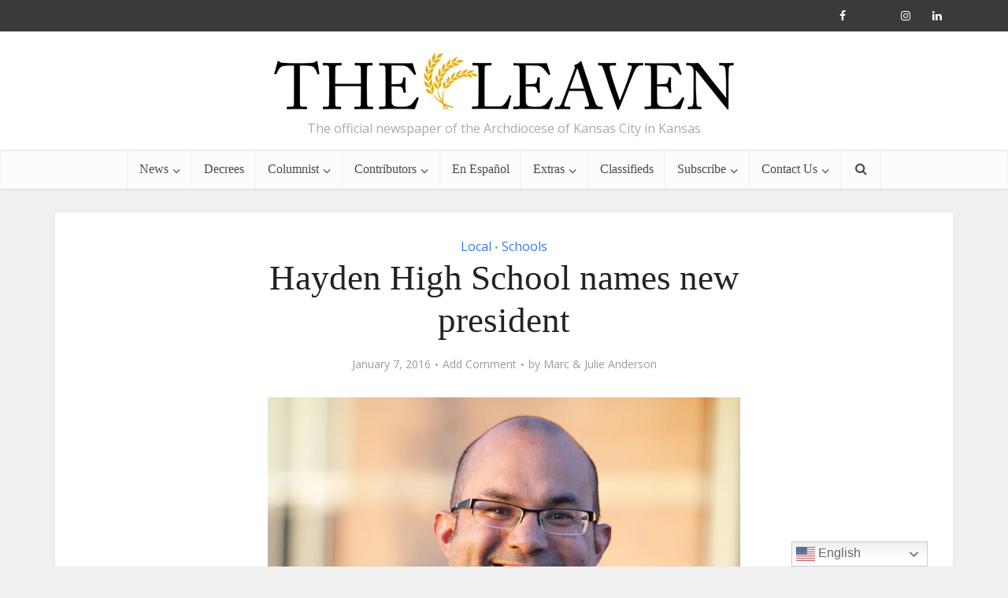

--- FILE ---
content_type: text/html; charset=UTF-8
request_url: https://theleaven.org/hayden-high-school-names-new-president/
body_size: 19890
content:
<!DOCTYPE html><html lang="en-US" class="no-js no-svg"><head><script data-no-optimize="1">var litespeed_docref=sessionStorage.getItem("litespeed_docref");litespeed_docref&&(Object.defineProperty(document,"referrer",{get:function(){return litespeed_docref}}),sessionStorage.removeItem("litespeed_docref"));</script> <meta http-equiv="Content-Type" content="text/html; charset=UTF-8" /><meta name="viewport" content="user-scalable=yes, width=device-width, initial-scale=1.0, maximum-scale=1, minimum-scale=1"><link rel="profile" href="https://gmpg.org/xfn/11" /><meta name='robots' content='index, follow, max-image-preview:large, max-snippet:-1, max-video-preview:-1' /><title>Hayden High School names new president - The Leaven Catholic Newspaper</title><link rel="canonical" href="https://theleaven.org/hayden-high-school-names-new-president/" /><meta property="og:locale" content="en_US" /><meta property="og:type" content="article" /><meta property="og:title" content="Hayden High School names new president - The Leaven Catholic Newspaper" /><meta property="og:description" content="When he takes over at Hayden, he said he’d encourage students to participate in service trips outside the United States with their parishes or the school, as it provides students the opportunity to look beyond themselves." /><meta property="og:url" content="https://theleaven.org/hayden-high-school-names-new-president/" /><meta property="og:site_name" content="The Leaven Catholic Newspaper" /><meta property="article:publisher" content="https://www.facebook.com/theleavenkc" /><meta property="article:published_time" content="2016-01-08T04:00:57+00:00" /><meta property="article:modified_time" content="2016-01-15T02:08:32+00:00" /><meta property="og:image" content="https://theleaven.org/wp-content/uploads/2016/01/hayden.jpg" /><meta property="og:image:width" content="800" /><meta property="og:image:height" content="526" /><meta property="og:image:type" content="image/jpeg" /><meta name="author" content="Marc &amp; Julie Anderson" /><meta name="twitter:card" content="summary_large_image" /><meta name="twitter:creator" content="@theleavenkc" /><meta name="twitter:site" content="@theleavenkc" /> <script type="application/ld+json" class="yoast-schema-graph">{"@context":"https://schema.org","@graph":[{"@type":"Article","@id":"https://theleaven.org/hayden-high-school-names-new-president/#article","isPartOf":{"@id":"https://theleaven.org/hayden-high-school-names-new-president/"},"author":{"name":"Marc &amp; Julie Anderson","@id":"https://theleaven.org/#/schema/person/629add63b89517aa68b0813f537886dd"},"headline":"Hayden High School names new president","datePublished":"2016-01-08T04:00:57+00:00","dateModified":"2016-01-15T02:08:32+00:00","mainEntityOfPage":{"@id":"https://theleaven.org/hayden-high-school-names-new-president/"},"wordCount":1128,"commentCount":0,"publisher":{"@id":"https://theleaven.org/#organization"},"image":{"@id":"https://theleaven.org/hayden-high-school-names-new-president/#primaryimage"},"thumbnailUrl":"https://theleaven.org/wp-content/uploads/2016/01/hayden.jpg","articleSection":["Local","Schools"],"inLanguage":"en-US","potentialAction":[{"@type":"CommentAction","name":"Comment","target":["https://theleaven.org/hayden-high-school-names-new-president/#respond"]}]},{"@type":"WebPage","@id":"https://theleaven.org/hayden-high-school-names-new-president/","url":"https://theleaven.org/hayden-high-school-names-new-president/","name":"Hayden High School names new president - The Leaven Catholic Newspaper","isPartOf":{"@id":"https://theleaven.org/#website"},"primaryImageOfPage":{"@id":"https://theleaven.org/hayden-high-school-names-new-president/#primaryimage"},"image":{"@id":"https://theleaven.org/hayden-high-school-names-new-president/#primaryimage"},"thumbnailUrl":"https://theleaven.org/wp-content/uploads/2016/01/hayden.jpg","datePublished":"2016-01-08T04:00:57+00:00","dateModified":"2016-01-15T02:08:32+00:00","breadcrumb":{"@id":"https://theleaven.org/hayden-high-school-names-new-president/#breadcrumb"},"inLanguage":"en-US","potentialAction":[{"@type":"ReadAction","target":["https://theleaven.org/hayden-high-school-names-new-president/"]}]},{"@type":"ImageObject","inLanguage":"en-US","@id":"https://theleaven.org/hayden-high-school-names-new-president/#primaryimage","url":"https://theleaven.org/wp-content/uploads/2016/01/hayden.jpg","contentUrl":"https://theleaven.org/wp-content/uploads/2016/01/hayden.jpg","width":800,"height":526},{"@type":"BreadcrumbList","@id":"https://theleaven.org/hayden-high-school-names-new-president/#breadcrumb","itemListElement":[{"@type":"ListItem","position":1,"name":"Home","item":"https://theleaven.org/"},{"@type":"ListItem","position":2,"name":"Hayden High School names new president"}]},{"@type":"WebSite","@id":"https://theleaven.org/#website","url":"https://theleaven.org/","name":"The Leaven Catholic Newspaper","description":"The official newspaper of the Archdiocese of Kansas City in Kansas","publisher":{"@id":"https://theleaven.org/#organization"},"potentialAction":[{"@type":"SearchAction","target":{"@type":"EntryPoint","urlTemplate":"https://theleaven.org/?s={search_term_string}"},"query-input":{"@type":"PropertyValueSpecification","valueRequired":true,"valueName":"search_term_string"}}],"inLanguage":"en-US"},{"@type":"Organization","@id":"https://theleaven.org/#organization","name":"The Leaven Catholic Newspaper","url":"https://theleaven.org/","logo":{"@type":"ImageObject","inLanguage":"en-US","@id":"https://theleaven.org/#/schema/logo/image/","url":"https://theleaven.org/wp-content/uploads/2020/08/Logo-smaller-1.jpg","contentUrl":"https://theleaven.org/wp-content/uploads/2020/08/Logo-smaller-1.jpg","width":600,"height":84,"caption":"The Leaven Catholic Newspaper"},"image":{"@id":"https://theleaven.org/#/schema/logo/image/"},"sameAs":["https://www.facebook.com/theleavenkc","https://x.com/theleavenkc","https://www.instagram.com/theleavenkc/"]},{"@type":"Person","@id":"https://theleaven.org/#/schema/person/629add63b89517aa68b0813f537886dd","name":"Marc &amp; Julie Anderson","image":{"@type":"ImageObject","inLanguage":"en-US","@id":"https://theleaven.org/#/schema/person/image/","url":"https://theleaven.org/wp-content/uploads/2020/07/Andersons-150x150.jpg","contentUrl":"https://theleaven.org/wp-content/uploads/2020/07/Andersons-150x150.jpg","caption":"Marc &amp; Julie Anderson"},"description":"Freelancers Marc and Julie Anderson are long-time contributors to the Leaven. Married in 1996, for several years the high school sweethearts edited The Crown, the former newspaper of Christ the King Parish in Topeka which Julie has attended since its founding in 1977. In 2000, the Leaven offered the couple their first assignment. Since then, the Andersons’ work has also been featured in a variety of other Catholic and prolife media outlets. The couple has received numerous journalism awards from the Knights of Columbus, National Right to Life and the Catholic Press Association including three for their work on “Think It’s Not Happening Near You? Think Again,” a piece about human trafficking. A lifelong Catholic, Julie graduated from Most Pure Heart of Mary Grade School and Hayden Catholic High School in Topeka. Marc was received into the Catholic Church in 1993 at St. Paul Parish – Newman Center at Wichita State University. The two hold degrees from Washburn University in Topeka. Their only son, William James, was stillborn in 1997.","url":"https://theleaven.org/author/mjanderson/"}]}</script> <link rel='dns-prefetch' href='//www.googletagmanager.com' /><link rel='dns-prefetch' href='//fonts.googleapis.com' /><link rel="alternate" type="application/rss+xml" title="The Leaven Catholic Newspaper &raquo; Feed" href="https://theleaven.org/feed/" /><link rel="alternate" type="application/rss+xml" title="The Leaven Catholic Newspaper &raquo; Comments Feed" href="https://theleaven.org/comments/feed/" /><link rel="alternate" type="application/rss+xml" title="The Leaven Catholic Newspaper &raquo; Hayden High School names new president Comments Feed" href="https://theleaven.org/hayden-high-school-names-new-president/feed/" /><link rel="alternate" title="oEmbed (JSON)" type="application/json+oembed" href="https://theleaven.org/wp-json/oembed/1.0/embed?url=https%3A%2F%2Ftheleaven.org%2Fhayden-high-school-names-new-president%2F" /><link rel="alternate" title="oEmbed (XML)" type="text/xml+oembed" href="https://theleaven.org/wp-json/oembed/1.0/embed?url=https%3A%2F%2Ftheleaven.org%2Fhayden-high-school-names-new-president%2F&#038;format=xml" /><style id='wp-img-auto-sizes-contain-inline-css' type='text/css'>img:is([sizes=auto i],[sizes^="auto," i]){contain-intrinsic-size:3000px 1500px}
/*# sourceURL=wp-img-auto-sizes-contain-inline-css */</style><link data-optimized="1" rel='stylesheet' id='wp-block-library-css' href='https://theleaven.org/wp-content/litespeed/css/7d18e43f0b6283853f61f3092c07bea4.css?ver=7bea4' type='text/css' media='all' /><style id='global-styles-inline-css' type='text/css'>:root{--wp--preset--aspect-ratio--square: 1;--wp--preset--aspect-ratio--4-3: 4/3;--wp--preset--aspect-ratio--3-4: 3/4;--wp--preset--aspect-ratio--3-2: 3/2;--wp--preset--aspect-ratio--2-3: 2/3;--wp--preset--aspect-ratio--16-9: 16/9;--wp--preset--aspect-ratio--9-16: 9/16;--wp--preset--color--black: #000000;--wp--preset--color--cyan-bluish-gray: #abb8c3;--wp--preset--color--white: #ffffff;--wp--preset--color--pale-pink: #f78da7;--wp--preset--color--vivid-red: #cf2e2e;--wp--preset--color--luminous-vivid-orange: #ff6900;--wp--preset--color--luminous-vivid-amber: #fcb900;--wp--preset--color--light-green-cyan: #7bdcb5;--wp--preset--color--vivid-green-cyan: #00d084;--wp--preset--color--pale-cyan-blue: #8ed1fc;--wp--preset--color--vivid-cyan-blue: #0693e3;--wp--preset--color--vivid-purple: #9b51e0;--wp--preset--color--vce-acc: #3a78ea;--wp--preset--color--vce-meta: #9b9b9b;--wp--preset--color--vce-txt: #444444;--wp--preset--color--vce-bg: #ffffff;--wp--preset--color--vce-cat-0: ;--wp--preset--gradient--vivid-cyan-blue-to-vivid-purple: linear-gradient(135deg,rgb(6,147,227) 0%,rgb(155,81,224) 100%);--wp--preset--gradient--light-green-cyan-to-vivid-green-cyan: linear-gradient(135deg,rgb(122,220,180) 0%,rgb(0,208,130) 100%);--wp--preset--gradient--luminous-vivid-amber-to-luminous-vivid-orange: linear-gradient(135deg,rgb(252,185,0) 0%,rgb(255,105,0) 100%);--wp--preset--gradient--luminous-vivid-orange-to-vivid-red: linear-gradient(135deg,rgb(255,105,0) 0%,rgb(207,46,46) 100%);--wp--preset--gradient--very-light-gray-to-cyan-bluish-gray: linear-gradient(135deg,rgb(238,238,238) 0%,rgb(169,184,195) 100%);--wp--preset--gradient--cool-to-warm-spectrum: linear-gradient(135deg,rgb(74,234,220) 0%,rgb(151,120,209) 20%,rgb(207,42,186) 40%,rgb(238,44,130) 60%,rgb(251,105,98) 80%,rgb(254,248,76) 100%);--wp--preset--gradient--blush-light-purple: linear-gradient(135deg,rgb(255,206,236) 0%,rgb(152,150,240) 100%);--wp--preset--gradient--blush-bordeaux: linear-gradient(135deg,rgb(254,205,165) 0%,rgb(254,45,45) 50%,rgb(107,0,62) 100%);--wp--preset--gradient--luminous-dusk: linear-gradient(135deg,rgb(255,203,112) 0%,rgb(199,81,192) 50%,rgb(65,88,208) 100%);--wp--preset--gradient--pale-ocean: linear-gradient(135deg,rgb(255,245,203) 0%,rgb(182,227,212) 50%,rgb(51,167,181) 100%);--wp--preset--gradient--electric-grass: linear-gradient(135deg,rgb(202,248,128) 0%,rgb(113,206,126) 100%);--wp--preset--gradient--midnight: linear-gradient(135deg,rgb(2,3,129) 0%,rgb(40,116,252) 100%);--wp--preset--font-size--small: 13px;--wp--preset--font-size--medium: 20px;--wp--preset--font-size--large: 21px;--wp--preset--font-size--x-large: 42px;--wp--preset--font-size--normal: 16px;--wp--preset--font-size--huge: 28px;--wp--preset--spacing--20: 0.44rem;--wp--preset--spacing--30: 0.67rem;--wp--preset--spacing--40: 1rem;--wp--preset--spacing--50: 1.5rem;--wp--preset--spacing--60: 2.25rem;--wp--preset--spacing--70: 3.38rem;--wp--preset--spacing--80: 5.06rem;--wp--preset--shadow--natural: 6px 6px 9px rgba(0, 0, 0, 0.2);--wp--preset--shadow--deep: 12px 12px 50px rgba(0, 0, 0, 0.4);--wp--preset--shadow--sharp: 6px 6px 0px rgba(0, 0, 0, 0.2);--wp--preset--shadow--outlined: 6px 6px 0px -3px rgb(255, 255, 255), 6px 6px rgb(0, 0, 0);--wp--preset--shadow--crisp: 6px 6px 0px rgb(0, 0, 0);}:where(.is-layout-flex){gap: 0.5em;}:where(.is-layout-grid){gap: 0.5em;}body .is-layout-flex{display: flex;}.is-layout-flex{flex-wrap: wrap;align-items: center;}.is-layout-flex > :is(*, div){margin: 0;}body .is-layout-grid{display: grid;}.is-layout-grid > :is(*, div){margin: 0;}:where(.wp-block-columns.is-layout-flex){gap: 2em;}:where(.wp-block-columns.is-layout-grid){gap: 2em;}:where(.wp-block-post-template.is-layout-flex){gap: 1.25em;}:where(.wp-block-post-template.is-layout-grid){gap: 1.25em;}.has-black-color{color: var(--wp--preset--color--black) !important;}.has-cyan-bluish-gray-color{color: var(--wp--preset--color--cyan-bluish-gray) !important;}.has-white-color{color: var(--wp--preset--color--white) !important;}.has-pale-pink-color{color: var(--wp--preset--color--pale-pink) !important;}.has-vivid-red-color{color: var(--wp--preset--color--vivid-red) !important;}.has-luminous-vivid-orange-color{color: var(--wp--preset--color--luminous-vivid-orange) !important;}.has-luminous-vivid-amber-color{color: var(--wp--preset--color--luminous-vivid-amber) !important;}.has-light-green-cyan-color{color: var(--wp--preset--color--light-green-cyan) !important;}.has-vivid-green-cyan-color{color: var(--wp--preset--color--vivid-green-cyan) !important;}.has-pale-cyan-blue-color{color: var(--wp--preset--color--pale-cyan-blue) !important;}.has-vivid-cyan-blue-color{color: var(--wp--preset--color--vivid-cyan-blue) !important;}.has-vivid-purple-color{color: var(--wp--preset--color--vivid-purple) !important;}.has-black-background-color{background-color: var(--wp--preset--color--black) !important;}.has-cyan-bluish-gray-background-color{background-color: var(--wp--preset--color--cyan-bluish-gray) !important;}.has-white-background-color{background-color: var(--wp--preset--color--white) !important;}.has-pale-pink-background-color{background-color: var(--wp--preset--color--pale-pink) !important;}.has-vivid-red-background-color{background-color: var(--wp--preset--color--vivid-red) !important;}.has-luminous-vivid-orange-background-color{background-color: var(--wp--preset--color--luminous-vivid-orange) !important;}.has-luminous-vivid-amber-background-color{background-color: var(--wp--preset--color--luminous-vivid-amber) !important;}.has-light-green-cyan-background-color{background-color: var(--wp--preset--color--light-green-cyan) !important;}.has-vivid-green-cyan-background-color{background-color: var(--wp--preset--color--vivid-green-cyan) !important;}.has-pale-cyan-blue-background-color{background-color: var(--wp--preset--color--pale-cyan-blue) !important;}.has-vivid-cyan-blue-background-color{background-color: var(--wp--preset--color--vivid-cyan-blue) !important;}.has-vivid-purple-background-color{background-color: var(--wp--preset--color--vivid-purple) !important;}.has-black-border-color{border-color: var(--wp--preset--color--black) !important;}.has-cyan-bluish-gray-border-color{border-color: var(--wp--preset--color--cyan-bluish-gray) !important;}.has-white-border-color{border-color: var(--wp--preset--color--white) !important;}.has-pale-pink-border-color{border-color: var(--wp--preset--color--pale-pink) !important;}.has-vivid-red-border-color{border-color: var(--wp--preset--color--vivid-red) !important;}.has-luminous-vivid-orange-border-color{border-color: var(--wp--preset--color--luminous-vivid-orange) !important;}.has-luminous-vivid-amber-border-color{border-color: var(--wp--preset--color--luminous-vivid-amber) !important;}.has-light-green-cyan-border-color{border-color: var(--wp--preset--color--light-green-cyan) !important;}.has-vivid-green-cyan-border-color{border-color: var(--wp--preset--color--vivid-green-cyan) !important;}.has-pale-cyan-blue-border-color{border-color: var(--wp--preset--color--pale-cyan-blue) !important;}.has-vivid-cyan-blue-border-color{border-color: var(--wp--preset--color--vivid-cyan-blue) !important;}.has-vivid-purple-border-color{border-color: var(--wp--preset--color--vivid-purple) !important;}.has-vivid-cyan-blue-to-vivid-purple-gradient-background{background: var(--wp--preset--gradient--vivid-cyan-blue-to-vivid-purple) !important;}.has-light-green-cyan-to-vivid-green-cyan-gradient-background{background: var(--wp--preset--gradient--light-green-cyan-to-vivid-green-cyan) !important;}.has-luminous-vivid-amber-to-luminous-vivid-orange-gradient-background{background: var(--wp--preset--gradient--luminous-vivid-amber-to-luminous-vivid-orange) !important;}.has-luminous-vivid-orange-to-vivid-red-gradient-background{background: var(--wp--preset--gradient--luminous-vivid-orange-to-vivid-red) !important;}.has-very-light-gray-to-cyan-bluish-gray-gradient-background{background: var(--wp--preset--gradient--very-light-gray-to-cyan-bluish-gray) !important;}.has-cool-to-warm-spectrum-gradient-background{background: var(--wp--preset--gradient--cool-to-warm-spectrum) !important;}.has-blush-light-purple-gradient-background{background: var(--wp--preset--gradient--blush-light-purple) !important;}.has-blush-bordeaux-gradient-background{background: var(--wp--preset--gradient--blush-bordeaux) !important;}.has-luminous-dusk-gradient-background{background: var(--wp--preset--gradient--luminous-dusk) !important;}.has-pale-ocean-gradient-background{background: var(--wp--preset--gradient--pale-ocean) !important;}.has-electric-grass-gradient-background{background: var(--wp--preset--gradient--electric-grass) !important;}.has-midnight-gradient-background{background: var(--wp--preset--gradient--midnight) !important;}.has-small-font-size{font-size: var(--wp--preset--font-size--small) !important;}.has-medium-font-size{font-size: var(--wp--preset--font-size--medium) !important;}.has-large-font-size{font-size: var(--wp--preset--font-size--large) !important;}.has-x-large-font-size{font-size: var(--wp--preset--font-size--x-large) !important;}
/*# sourceURL=global-styles-inline-css */</style><style id='classic-theme-styles-inline-css' type='text/css'>/*! This file is auto-generated */
.wp-block-button__link{color:#fff;background-color:#32373c;border-radius:9999px;box-shadow:none;text-decoration:none;padding:calc(.667em + 2px) calc(1.333em + 2px);font-size:1.125em}.wp-block-file__button{background:#32373c;color:#fff;text-decoration:none}
/*# sourceURL=/wp-includes/css/classic-themes.min.css */</style><link data-optimized="1" rel='stylesheet' id='mks_shortcodes_simple_line_icons-css' href='https://theleaven.org/wp-content/litespeed/css/0740d62e9bc65386b873422369dc7a03.css?ver=c7a03' type='text/css' media='screen' /><link data-optimized="1" rel='stylesheet' id='mks_shortcodes_css-css' href='https://theleaven.org/wp-content/litespeed/css/2c5364e1124f9b26d7d5aa708635f8bd.css?ver=5f8bd' type='text/css' media='screen' /><link data-optimized="1" rel='stylesheet' id='ppress-frontend-css' href='https://theleaven.org/wp-content/litespeed/css/a48ae088ba9bf1d11854a289b22ecbc0.css?ver=ecbc0' type='text/css' media='all' /><link data-optimized="1" rel='stylesheet' id='ppress-flatpickr-css' href='https://theleaven.org/wp-content/litespeed/css/7a2dfd43a705e371a4e545db642317a4.css?ver=317a4' type='text/css' media='all' /><link data-optimized="1" rel='stylesheet' id='ppress-select2-css' href='https://theleaven.org/wp-content/litespeed/css/aaab0148459729c998815eda43d751fb.css?ver=751fb' type='text/css' media='all' /><link rel='stylesheet' id='vce-fonts-css' href='https://fonts.googleapis.com/css2?family=Open%20Sans:wght@400&#038;display=swap' type='text/css' media='all' /><link data-optimized="1" rel='stylesheet' id='vce-style-css' href='https://theleaven.org/wp-content/litespeed/css/e19484fecc0562a8f875b7debbf24dbe.css?ver=24dbe' type='text/css' media='all' /><style id='vce-style-inline-css' type='text/css'>body, button, input, select, textarea {font-size: 1.6rem;}.vce-single .entry-headline p{font-size: 2.2rem;}.main-navigation a{font-size: 1.6rem;}.sidebar .widget-title{font-size: 1.8rem;}.sidebar .widget, .vce-lay-c .entry-content, .vce-lay-h .entry-content {font-size: 1.4rem;}.vce-featured-link-article{font-size: 5.2rem;}.vce-featured-grid-big.vce-featured-grid .vce-featured-link-article{font-size: 3.4rem;}.vce-featured-grid .vce-featured-link-article{font-size: 2.2rem;}h1 { font-size: 4.5rem; }h2 { font-size: 4.0rem; }h3 { font-size: 3.5rem; }h4 { font-size: 2.5rem; }h5 { font-size: 2.0rem; }h6 { font-size: 1.8rem; }.comment-reply-title, .main-box-title{font-size: 2.2rem;}h1.entry-title{font-size: 4.5rem;}.vce-lay-a .entry-title a{font-size: 3.4rem;}.vce-lay-b .entry-title{font-size: 2.4rem;}.vce-lay-c .entry-title, .vce-sid-none .vce-lay-c .entry-title{font-size: 2.2rem;}.vce-lay-d .entry-title{font-size: 1.5rem;}.vce-lay-e .entry-title{font-size: 1.4rem;}.vce-lay-f .entry-title{font-size: 1.4rem;}.vce-lay-g .entry-title a, .vce-lay-g .entry-title a:hover{font-size: 3.0rem;}.vce-lay-h .entry-title{font-size: 2.4rem;}.entry-meta div,.entry-meta div a,.vce-lay-g .meta-item,.vce-lay-c .meta-item{font-size: 1.4rem;}.vce-lay-d .meta-category a,.vce-lay-d .entry-meta div,.vce-lay-d .entry-meta div a,.vce-lay-e .entry-meta div,.vce-lay-e .entry-meta div a,.vce-lay-e .fn,.vce-lay-e .meta-item{font-size: 1.3rem;}body {background-color:#f0f0f0;}body,.mks_author_widget h3,.site-description,.meta-category a,textarea {font-family: 'Open Sans';font-weight: 400;}h1,h2,h3,h4,h5,h6,blockquote,.vce-post-link,.site-title,.site-title a,.main-box-title,.comment-reply-title,.entry-title a,.vce-single .entry-headline p,.vce-prev-next-link,.author-title,.mks_pullquote,.widget_rss ul li .rsswidget,#bbpress-forums .bbp-forum-title,#bbpress-forums .bbp-topic-permalink {font-family: Georgia, serif;font-weight: 400;}.main-navigation a,.sidr a{font-family: Georgia, serif;font-weight: 400;}.vce-single .entry-content,.vce-single .entry-headline,.vce-single .entry-footer,.vce-share-bar {width: 600px;}.vce-lay-a .lay-a-content{width: 600px;max-width: 600px;}.vce-page .entry-content,.vce-page .entry-title-page {width: 600px;}.vce-sid-none .vce-single .entry-content,.vce-sid-none .vce-single .entry-headline,.vce-sid-none .vce-single .entry-footer {width: 600px;}.vce-sid-none .vce-page .entry-content,.vce-sid-none .vce-page .entry-title-page,.error404 .entry-content {width: 600px;max-width: 600px;}body, button, input, select, textarea{color: #444444;}h1,h2,h3,h4,h5,h6,.entry-title a,.prev-next-nav a,#bbpress-forums .bbp-forum-title, #bbpress-forums .bbp-topic-permalink,.woocommerce ul.products li.product .price .amount{color: #232323;}a,.entry-title a:hover,.vce-prev-next-link:hover,.vce-author-links a:hover,.required,.error404 h4,.prev-next-nav a:hover,#bbpress-forums .bbp-forum-title:hover, #bbpress-forums .bbp-topic-permalink:hover,.woocommerce ul.products li.product h3:hover,.woocommerce ul.products li.product h3:hover mark,.main-box-title a:hover{color: #3a78ea;}.vce-square,.vce-main-content .mejs-controls .mejs-time-rail .mejs-time-current,button,input[type="button"],input[type="reset"],input[type="submit"],.vce-button,.pagination-wapper a,#vce-pagination .next.page-numbers,#vce-pagination .prev.page-numbers,#vce-pagination .page-numbers,#vce-pagination .page-numbers.current,.vce-link-pages a,#vce-pagination a,.vce-load-more a,.vce-slider-pagination .owl-nav > div,.vce-mega-menu-posts-wrap .owl-nav > div,.comment-reply-link:hover,.vce-featured-section a,.vce-lay-g .vce-featured-info .meta-category a,.vce-404-menu a,.vce-post.sticky .meta-image:before,#vce-pagination .page-numbers:hover,#bbpress-forums .bbp-pagination .current,#bbpress-forums .bbp-pagination a:hover,.woocommerce #respond input#submit,.woocommerce a.button,.woocommerce button.button,.woocommerce input.button,.woocommerce ul.products li.product .added_to_cart,.woocommerce #respond input#submit:hover,.woocommerce a.button:hover,.woocommerce button.button:hover,.woocommerce input.button:hover,.woocommerce ul.products li.product .added_to_cart:hover,.woocommerce #respond input#submit.alt,.woocommerce a.button.alt,.woocommerce button.button.alt,.woocommerce input.button.alt,.woocommerce #respond input#submit.alt:hover, .woocommerce a.button.alt:hover, .woocommerce button.button.alt:hover, .woocommerce input.button.alt:hover,.woocommerce span.onsale,.woocommerce .widget_price_filter .ui-slider .ui-slider-range,.woocommerce .widget_price_filter .ui-slider .ui-slider-handle,.comments-holder .navigation .page-numbers.current,.vce-lay-a .vce-read-more:hover,.vce-lay-c .vce-read-more:hover,body div.wpforms-container-full .wpforms-form input[type=submit], body div.wpforms-container-full .wpforms-form button[type=submit], body div.wpforms-container-full .wpforms-form .wpforms-page-button,body div.wpforms-container-full .wpforms-form input[type=submit]:hover, body div.wpforms-container-full .wpforms-form button[type=submit]:hover, body div.wpforms-container-full .wpforms-form .wpforms-page-button:hover,.wp-block-search__button {background-color: #3a78ea;}#vce-pagination .page-numbers,.comments-holder .navigation .page-numbers{background: transparent;color: #3a78ea;border: 1px solid #3a78ea;}.comments-holder .navigation .page-numbers:hover{background: #3a78ea;border: 1px solid #3a78ea;}.bbp-pagination-links a{background: transparent;color: #3a78ea;border: 1px solid #3a78ea !important;}#vce-pagination .page-numbers.current,.bbp-pagination-links span.current,.comments-holder .navigation .page-numbers.current{border: 1px solid #3a78ea;}.widget_categories .cat-item:before,.widget_categories .cat-item .count{background: #3a78ea;}.comment-reply-link,.vce-lay-a .vce-read-more,.vce-lay-c .vce-read-more{border: 1px solid #3a78ea;}.entry-meta div,.entry-meta-count,.entry-meta div a,.comment-metadata a,.meta-category span,.meta-author-wrapped,.wp-caption .wp-caption-text,.widget_rss .rss-date,.sidebar cite,.site-footer cite,.sidebar .vce-post-list .entry-meta div,.sidebar .vce-post-list .entry-meta div a,.sidebar .vce-post-list .fn,.sidebar .vce-post-list .fn a,.site-footer .vce-post-list .entry-meta div,.site-footer .vce-post-list .entry-meta div a,.site-footer .vce-post-list .fn,.site-footer .vce-post-list .fn a,#bbpress-forums .bbp-topic-started-by,#bbpress-forums .bbp-topic-started-in,#bbpress-forums .bbp-forum-info .bbp-forum-content,#bbpress-forums p.bbp-topic-meta,span.bbp-admin-links a,.bbp-reply-post-date,#bbpress-forums li.bbp-header,#bbpress-forums li.bbp-footer,.woocommerce .woocommerce-result-count,.woocommerce .product_meta{color: #9b9b9b;}.main-box-title, .comment-reply-title, .main-box-head{background: #ffffff;color: #232323;}.main-box-title a{color: #232323;}.sidebar .widget .widget-title a{color: #232323;}.main-box,.comment-respond,.prev-next-nav{background: #f9f9f9;}.vce-post,ul.comment-list > li.comment,.main-box-single,.ie8 .vce-single,#disqus_thread,.vce-author-card,.vce-author-card .vce-content-outside,.mks-bredcrumbs-container,ul.comment-list > li.pingback{background: #ffffff;}.mks_tabs.horizontal .mks_tab_nav_item.active{border-bottom: 1px solid #ffffff;}.mks_tabs.horizontal .mks_tab_item,.mks_tabs.vertical .mks_tab_nav_item.active,.mks_tabs.horizontal .mks_tab_nav_item.active{background: #ffffff;}.mks_tabs.vertical .mks_tab_nav_item.active{border-right: 1px solid #ffffff;}#vce-pagination,.vce-slider-pagination .owl-controls,.vce-content-outside,.comments-holder .navigation{background: #f3f3f3;}.sidebar .widget-title{background: #ffffff;color: #232323;}.sidebar .widget{background: #f9f9f9;}.sidebar .widget,.sidebar .widget li a,.sidebar .mks_author_widget h3 a,.sidebar .mks_author_widget h3,.sidebar .vce-search-form .vce-search-input,.sidebar .vce-search-form .vce-search-input:focus{color: #444444;}.sidebar .widget li a:hover,.sidebar .widget a,.widget_nav_menu li.menu-item-has-children:hover:after,.widget_pages li.page_item_has_children:hover:after{color: #1d84e5;}.sidebar .tagcloud a {border: 1px solid #1d84e5;}.sidebar .mks_author_link,.sidebar .tagcloud a:hover,.sidebar .mks_themeforest_widget .more,.sidebar button,.sidebar input[type="button"],.sidebar input[type="reset"],.sidebar input[type="submit"],.sidebar .vce-button,.sidebar .bbp_widget_login .button{background-color: #1d84e5;}.sidebar .mks_author_widget .mks_autor_link_wrap,.sidebar .mks_themeforest_widget .mks_read_more,.widget .meks-instagram-follow-link {background: #f3f3f3;}.sidebar #wp-calendar caption,.sidebar .recentcomments,.sidebar .post-date,.sidebar #wp-calendar tbody{color: rgba(68,68,68,0.7);}.site-footer{background: #373941;}.site-footer .widget-title{color: #ffffff;}.site-footer,.site-footer .widget,.site-footer .widget li a,.site-footer .mks_author_widget h3 a,.site-footer .mks_author_widget h3,.site-footer .vce-search-form .vce-search-input,.site-footer .vce-search-form .vce-search-input:focus{color: #f9f9f9;}.site-footer .widget li a:hover,.site-footer .widget a,.site-info a{color: #3a78ea;}.site-footer .tagcloud a {border: 1px solid #3a78ea;}.site-footer .mks_author_link,.site-footer .mks_themeforest_widget .more,.site-footer button,.site-footer input[type="button"],.site-footer input[type="reset"],.site-footer input[type="submit"],.site-footer .vce-button,.site-footer .tagcloud a:hover{background-color: #3a78ea;}.site-footer #wp-calendar caption,.site-footer .recentcomments,.site-footer .post-date,.site-footer #wp-calendar tbody,.site-footer .site-info{color: rgba(249,249,249,0.7);}.top-header,.top-nav-menu li .sub-menu{background: #3a3a3a;}.top-header,.top-header a{color: #ffffff;}.top-header .vce-search-form .vce-search-input,.top-header .vce-search-input:focus,.top-header .vce-search-submit{color: #ffffff;}.top-header .vce-search-form .vce-search-input::-webkit-input-placeholder { color: #ffffff;}.top-header .vce-search-form .vce-search-input:-moz-placeholder { color: #ffffff;}.top-header .vce-search-form .vce-search-input::-moz-placeholder { color: #ffffff;}.top-header .vce-search-form .vce-search-input:-ms-input-placeholder { color: #ffffff;}.header-1-wrapper{height: 150px;padding-top: 15px;}.header-2-wrapper,.header-3-wrapper{height: 150px;}.header-2-wrapper .site-branding,.header-3-wrapper .site-branding{top: 15px;left: 0px;}.site-title a, .site-title a:hover{color: #232323;}.site-description{color: #aaaaaa;}.main-header{background-color: #ffffff;}.header-bottom-wrapper{background: #fcfcfc;}.vce-header-ads{margin: 30px 0;}.header-3-wrapper .nav-menu > li > a{padding: 65px 15px;}.header-sticky,.sidr{background: rgba(252,252,252,0.95);}.ie8 .header-sticky{background: #ffffff;}.main-navigation a,.nav-menu .vce-mega-menu > .sub-menu > li > a,.sidr li a,.vce-menu-parent{color: #4a4a4a;}.nav-menu > li:hover > a,.nav-menu > .current_page_item > a,.nav-menu > .current-menu-item > a,.nav-menu > .current-menu-ancestor > a,.main-navigation a.vce-item-selected,.main-navigation ul ul li:hover > a,.nav-menu ul .current-menu-item a,.nav-menu ul .current_page_item a,.vce-menu-parent:hover,.sidr li a:hover,.sidr li.sidr-class-current_page_item > a,.main-navigation li.current-menu-item.fa:before,.vce-responsive-nav{color: #3a78ea;}#sidr-id-vce_main_navigation_menu .soc-nav-menu li a:hover {color: #ffffff;}.nav-menu > li:hover > a,.nav-menu > .current_page_item > a,.nav-menu > .current-menu-item > a,.nav-menu > .current-menu-ancestor > a,.main-navigation a.vce-item-selected,.main-navigation ul ul,.header-sticky .nav-menu > .current_page_item:hover > a,.header-sticky .nav-menu > .current-menu-item:hover > a,.header-sticky .nav-menu > .current-menu-ancestor:hover > a,.header-sticky .main-navigation a.vce-item-selected:hover{background-color: #ffffff;}.search-header-wrap ul {border-top: 2px solid #3a78ea;}.vce-cart-icon a.vce-custom-cart span,.sidr-class-vce-custom-cart .sidr-class-vce-cart-count {background: #3a78ea;font-family: 'Open Sans';}.vce-border-top .main-box-title{border-top: 2px solid #3a78ea;}.tagcloud a:hover,.sidebar .widget .mks_author_link,.sidebar .widget.mks_themeforest_widget .more,.site-footer .widget .mks_author_link,.site-footer .widget.mks_themeforest_widget .more,.vce-lay-g .entry-meta div,.vce-lay-g .fn,.vce-lay-g .fn a{color: #FFF;}.vce-featured-header .vce-featured-header-background{opacity: 0.5}.vce-featured-grid .vce-featured-header-background,.vce-post-big .vce-post-img:after,.vce-post-slider .vce-post-img:after{opacity: 0.5}.vce-featured-grid .owl-item:hover .vce-grid-text .vce-featured-header-background,.vce-post-big li:hover .vce-post-img:after,.vce-post-slider li:hover .vce-post-img:after {opacity: 0.8}.vce-featured-grid.vce-featured-grid-big .vce-featured-header-background,.vce-post-big .vce-post-img:after,.vce-post-slider .vce-post-img:after{opacity: 0.5}.vce-featured-grid.vce-featured-grid-big .owl-item:hover .vce-grid-text .vce-featured-header-background,.vce-post-big li:hover .vce-post-img:after,.vce-post-slider li:hover .vce-post-img:after {opacity: 0.8}#back-top {background: #323232}.sidr input[type=text]{background: rgba(74,74,74,0.1);color: rgba(74,74,74,0.5);}.is-style-solid-color{background-color: #3a78ea;color: #ffffff;}.wp-block-image figcaption{color: #9b9b9b;}.wp-block-cover .wp-block-cover-image-text, .wp-block-cover .wp-block-cover-text, .wp-block-cover h2, .wp-block-cover-image .wp-block-cover-image-text, .wp-block-cover-image .wp-block-cover-text, .wp-block-cover-image h2,p.has-drop-cap:not(:focus)::first-letter,p.wp-block-subhead{font-family: Georgia, serif;font-weight: 400;}.wp-block-cover .wp-block-cover-image-text, .wp-block-cover .wp-block-cover-text, .wp-block-cover h2, .wp-block-cover-image .wp-block-cover-image-text, .wp-block-cover-image .wp-block-cover-text, .wp-block-cover-image h2{font-size: 2.5rem;}p.wp-block-subhead{font-size: 2.2rem;}.wp-block-button__link{background: #3a78ea}.wp-block-search .wp-block-search__button{color: #ffffff}.meta-image:hover a img,.vce-lay-h .img-wrap:hover .meta-image > img,.img-wrp:hover img,.vce-gallery-big:hover img,.vce-gallery .gallery-item:hover img,.wp-block-gallery .blocks-gallery-item:hover img,.vce_posts_widget .vce-post-big li:hover img,.vce-featured-grid .owl-item:hover img,.vce-post-img:hover img,.mega-menu-img:hover img{-webkit-transform: scale(1.1);-moz-transform: scale(1.1);-o-transform: scale(1.1);-ms-transform: scale(1.1);transform: scale(1.1);}.has-small-font-size{ font-size: 1.2rem;}.has-large-font-size{ font-size: 1.9rem;}.has-huge-font-size{ font-size: 2.3rem;}@media(min-width: 671px){.has-small-font-size{ font-size: 1.3rem;}.has-normal-font-size{ font-size: 1.6rem;}.has-large-font-size{ font-size: 2.1rem;}.has-huge-font-size{ font-size: 2.8rem;}}.has-vce-acc-background-color{ background-color: #3a78ea;}.has-vce-acc-color{ color: #3a78ea;}.has-vce-meta-background-color{ background-color: #9b9b9b;}.has-vce-meta-color{ color: #9b9b9b;}.has-vce-txt-background-color{ background-color: #444444;}.has-vce-txt-color{ color: #444444;}.has-vce-bg-background-color{ background-color: #ffffff;}.has-vce-bg-color{ color: #ffffff;}.has-vce-cat-0-background-color{ background-color: ;}.has-vce-cat-0-color{ color: ;}
/*# sourceURL=vce-style-inline-css */</style><link data-optimized="1" rel='stylesheet' id='vce_child_load_scripts-css' href='https://theleaven.org/wp-content/litespeed/css/78129ea080bf83ad077d4c62295e1fc3.css?ver=e1fc3' type='text/css' media='screen' /><link data-optimized="1" rel='stylesheet' id='meks-ads-widget-css' href='https://theleaven.org/wp-content/litespeed/css/060030ab6e55eaea9b899c02d6e8274d.css?ver=8274d' type='text/css' media='all' /><link data-optimized="1" rel='stylesheet' id='meks_instagram-widget-styles-css' href='https://theleaven.org/wp-content/litespeed/css/8d75c9c6ad62644b1dff34475f955be0.css?ver=55be0' type='text/css' media='all' /><link data-optimized="1" rel='stylesheet' id='meks-flickr-widget-css' href='https://theleaven.org/wp-content/litespeed/css/eb6f1b9478cf05a85ce5c104aaf0e876.css?ver=0e876' type='text/css' media='all' /><link data-optimized="1" rel='stylesheet' id='meks-author-widget-css' href='https://theleaven.org/wp-content/litespeed/css/af11bf3acbecb899e6bded342c3fb525.css?ver=fb525' type='text/css' media='all' /><link data-optimized="1" rel='stylesheet' id='meks-social-widget-css' href='https://theleaven.org/wp-content/litespeed/css/4d3e00c98e9678d81860722f1447f546.css?ver=7f546' type='text/css' media='all' /><link data-optimized="1" rel='stylesheet' id='meks-themeforest-widget-css' href='https://theleaven.org/wp-content/litespeed/css/448a30c6bbd93c8a0bcfc2f509ae6e0f.css?ver=e6e0f' type='text/css' media='all' /><link data-optimized="1" rel='stylesheet' id='meks_ess-main-css' href='https://theleaven.org/wp-content/litespeed/css/387336a570e3730824b2ed9670ae0729.css?ver=e0729' type='text/css' media='all' /><link data-optimized="1" rel='stylesheet' id='tablepress-default-css' href='https://theleaven.org/wp-content/litespeed/css/13b4050aee5b322b37a33f43dffbe80f.css?ver=be80f' type='text/css' media='all' /> <script type="text/javascript" src="https://theleaven.org/wp-includes/js/jquery/jquery.min.js" id="jquery-core-js"></script> <script data-optimized="1" type="text/javascript" src="https://theleaven.org/wp-content/litespeed/js/5b3abfc4ead294a3382967aaddd63f1b.js?ver=63f1b" id="jquery-migrate-js" defer data-deferred="1"></script> <script data-optimized="1" type="text/javascript" src="https://theleaven.org/wp-content/litespeed/js/6f772116b88468a936b379a31df9f3e0.js?ver=9f3e0" id="ppress-flatpickr-js" defer data-deferred="1"></script> <script data-optimized="1" type="text/javascript" src="https://theleaven.org/wp-content/litespeed/js/a51c05cfbbd3388c1a3431757224328d.js?ver=4328d" id="ppress-select2-js" defer data-deferred="1"></script> 
 <script type="text/javascript" src="https://www.googletagmanager.com/gtag/js?id=GT-NFXRKWJ" id="google_gtagjs-js" defer data-deferred="1"></script> <script type="text/javascript" id="google_gtagjs-js-after" src="[data-uri]" defer></script> <link rel="https://api.w.org/" href="https://theleaven.org/wp-json/" /><link rel="alternate" title="JSON" type="application/json" href="https://theleaven.org/wp-json/wp/v2/posts/17920" /><link rel="EditURI" type="application/rsd+xml" title="RSD" href="https://theleaven.org/xmlrpc.php?rsd" /><link rel='shortlink' href='https://theleaven.org/?p=17920' /><meta name="generator" content="Redux 4.5.10" /><meta name="generator" content="Site Kit by Google 1.170.0" /><meta name="generator" content="performance-lab 4.0.0; plugins: webp-uploads"><meta name="generator" content="webp-uploads 2.6.0"><link rel="icon" href="https://theleaven.org/wp-content/uploads/2020/07/cropped-wheat-65x65.png" sizes="32x32" /><link rel="icon" href="https://theleaven.org/wp-content/uploads/2020/07/cropped-wheat-300x300.png" sizes="192x192" /><link rel="apple-touch-icon" href="https://theleaven.org/wp-content/uploads/2020/07/cropped-wheat-300x300.png" /><meta name="msapplication-TileImage" content="https://theleaven.org/wp-content/uploads/2020/07/cropped-wheat-300x300.png" /></head><body class="wp-singular post-template-default single single-post postid-17920 single-format-standard wp-embed-responsive wp-theme-voice wp-child-theme-voice-child vce-sid-none voice-v_3_0_3 voice-child"><div id="vce-main"><header id="header" class="main-header"><div class="top-header"><div class="container"><div class="vce-wrap-left"></div><div class="vce-wrap-right"><div class="menu-social-media-container"><ul id="vce_social_menu" class="soc-nav-menu"><li id="menu-item-60" class="menu-item menu-item-type-custom menu-item-object-custom menu-item-60"><a target="_blank" href="http://www.facebook.com/theleavenkc"><span class="vce-social-name">Facebook</span></a></li><li id="menu-item-61" class="menu-item menu-item-type-custom menu-item-object-custom menu-item-61"><a target="_blank" href="https://x.com/theleavenkc"><span class="vce-social-name">X</span></a></li><li id="menu-item-63" class="menu-item menu-item-type-custom menu-item-object-custom menu-item-63"><a target="_blank" href="http://instagram.com/theleavenkc"><span class="vce-social-name">Instagram</span></a></li><li id="menu-item-125880" class="menu-item menu-item-type-custom menu-item-object-custom menu-item-125880"><a href="https://www.linkedin.com/company/theleavenkc/"><span class="vce-social-name">LinkedIn</span></a></li></ul></div></div></div></div><div class="container header-1-wrapper header-main-area"><div class="vce-res-nav">
<a class="vce-responsive-nav" href="#sidr-main"><i class="fa fa-bars"></i></a></div><div class="site-branding">
<span class="site-title"><a href="https://theleaven.org/" rel="home" class="has-logo"><picture class="vce-logo"><source media="(min-width: 1024px)" srcset="https://theleaven.org/wp-content/uploads/2020/08/Logo-smaller-1.jpg.webp"><source srcset="https://theleaven.org/wp-content/uploads/2020/08/Logo-smaller-1.jpg.webp"><img src="https://theleaven.org/wp-content/uploads/2020/08/Logo-smaller-1.jpg.webp" alt="The Leaven Catholic Newspaper"></picture></a></span><span class="site-description">The official newspaper of the Archdiocese of Kansas City in Kansas</span></div></div><div class="header-bottom-wrapper"><div class="container"><nav id="site-navigation" class="main-navigation" role="navigation"><ul id="vce_main_navigation_menu" class="nav-menu"><li id="menu-item-97493" class="menu-item menu-item-type-custom menu-item-object-custom menu-item-has-children menu-item-97493"><a title="None">News</a><ul class="sub-menu"><li id="menu-item-97498" class="menu-item menu-item-type-taxonomy menu-item-object-category current-post-ancestor current-menu-parent current-post-parent menu-item-97498 vce-cat-1"><a href="https://theleaven.org/category/local/">Local</a><li id="menu-item-97496" class="menu-item menu-item-type-taxonomy menu-item-object-category menu-item-97496 vce-cat-21"><a href="https://theleaven.org/category/nation/">Nation</a><li id="menu-item-97495" class="menu-item menu-item-type-taxonomy menu-item-object-category menu-item-97495 vce-cat-22"><a href="https://theleaven.org/category/world/">World</a><li id="menu-item-97497" class="menu-item menu-item-type-taxonomy menu-item-object-category menu-item-97497 vce-cat-23"><a href="https://theleaven.org/category/vatican/">Vatican</a></ul><li id="menu-item-125748" class="menu-item menu-item-type-taxonomy menu-item-object-category menu-item-125748 vce-cat-237"><a href="https://theleaven.org/category/local/decrees/">Decrees</a><li id="menu-item-439" class="menu-item menu-item-type-taxonomy menu-item-object-category menu-item-has-children menu-item-439 vce-cat-8"><a href="https://theleaven.org/category/columnists/">Columnist</a><ul class="sub-menu"><li id="menu-item-222" class="menu-item menu-item-type-taxonomy menu-item-object-category menu-item-222 vce-cat-9"><a href="https://theleaven.org/category/columnists/father-mark-goldasich/">Father Mark Goldasich</a></ul><li id="menu-item-97616" class="menu-item menu-item-type-taxonomy menu-item-object-category menu-item-has-children menu-item-97616 vce-cat-203"><a href="https://theleaven.org/category/contributors/">Contributors</a><ul class="sub-menu"><li id="menu-item-2361" class="menu-item menu-item-type-taxonomy menu-item-object-category menu-item-2361 vce-cat-50"><a href="https://theleaven.org/category/contributors/cef/">Vincent Anch</a><li id="menu-item-2366" class="menu-item menu-item-type-taxonomy menu-item-object-category menu-item-2366 vce-cat-52"><a href="https://theleaven.org/category/contributors/from-the-super/">Vince Cascone</a><li id="menu-item-125173" class="menu-item menu-item-type-taxonomy menu-item-object-category menu-item-125173 vce-cat-218"><a href="https://theleaven.org/category/contributors/healthcare-the-catholic-way/">Brad Heidrick</a><li id="menu-item-119265" class="menu-item menu-item-type-taxonomy menu-item-object-category menu-item-119265 vce-cat-236"><a href="https://theleaven.org/category/contributors/spirit-of-stewardship/">Lisa McKelvey</a><li id="menu-item-119150" class="menu-item menu-item-type-taxonomy menu-item-object-category menu-item-119150 vce-cat-235"><a href="https://theleaven.org/category/contributors/at-the-heart-of-hospitality/">Greg Mies</a><li id="menu-item-2369" class="menu-item menu-item-type-taxonomy menu-item-object-category menu-item-2369 vce-cat-51"><a href="https://theleaven.org/category/contributors/dana-nearmyer/">Deacon Dana Nearmyer</a><li id="menu-item-54978" class="menu-item menu-item-type-taxonomy menu-item-object-category menu-item-54978 vce-cat-146"><a href="https://theleaven.org/category/contributors/life-is-calling/">Debra Niesen</a><li id="menu-item-125792" class="menu-item menu-item-type-taxonomy menu-item-object-category menu-item-125792 vce-cat-53"><a href="https://theleaven.org/category/contributors/michael-podrebarac/">Michael Podrebarac</a><li id="menu-item-118894" class="menu-item menu-item-type-taxonomy menu-item-object-category menu-item-118894 vce-cat-209"><a href="https://theleaven.org/category/contributors/learning-to-love-like-him/">Joshua Ruoff</a><li id="menu-item-2364" class="menu-item menu-item-type-taxonomy menu-item-object-category menu-item-2364 vce-cat-54"><a href="https://theleaven.org/category/contributors/bill-scholl/">Deacon Bill Scholl</a><li id="menu-item-2367" class="menu-item menu-item-type-taxonomy menu-item-object-category menu-item-2367 vce-cat-59"><a href="https://theleaven.org/category/contributors/lauren-solidum/">Lauren Solidum</a><li id="menu-item-2368" class="menu-item menu-item-type-taxonomy menu-item-object-category menu-item-2368 vce-cat-57"><a href="https://theleaven.org/category/contributors/leon-suprenant/">Deacon Leon Suprenant</a><li id="menu-item-2371" class="menu-item menu-item-type-taxonomy menu-item-object-category menu-item-2371 vce-cat-55"><a href="https://theleaven.org/category/contributors/michael-schuttloffel/">Chuck Weber</a></ul><li id="menu-item-116143" class="menu-item menu-item-type-taxonomy menu-item-object-category menu-item-116143 vce-cat-234"><a href="https://theleaven.org/category/spanish-articles/">En Español</a><li id="menu-item-97661" class="menu-item menu-item-type-custom menu-item-object-custom menu-item-has-children menu-item-97661"><a>Extras</a><ul class="sub-menu"><li id="menu-item-97564" class="menu-item menu-item-type-custom menu-item-object-custom menu-item-97564"><a target="_blank" href="http://www.archkck.org">Archdiocese of Kansas City in Kansas</a><li id="menu-item-6339" class="menu-item menu-item-type-custom menu-item-object-custom menu-item-has-children menu-item-6339"><a>Archives</a><ul class="sub-menu"><li id="menu-item-7408" class="menu-item menu-item-type-custom menu-item-object-custom menu-item-7408"><a target="_blank" href="https://issuu.com/theleaven">Regular Issues</a><li id="menu-item-40232" class="menu-item menu-item-type-post_type menu-item-object-page menu-item-40232"><a href="https://theleaven.org/special-issues-2/">Special Issues</a></ul><li id="menu-item-96796" class="menu-item menu-item-type-post_type menu-item-object-page menu-item-96796"><a href="https://theleaven.org/calendar/">Calendar</a><li id="menu-item-107143" class="menu-item menu-item-type-custom menu-item-object-custom menu-item-107143"><a href="http://archkckcs.org/">Catholic Schools</a><li id="menu-item-109993" class="menu-item menu-item-type-taxonomy menu-item-object-category menu-item-109993 vce-cat-215"><a href="https://theleaven.org/category/faith-alive/">Faith Alive</a><li id="menu-item-113808" class="menu-item menu-item-type-post_type menu-item-object-page menu-item-113808"><a href="https://theleaven.org/kids-chronicles/">Kids Chronicles</a><li id="menu-item-97506" class="menu-item menu-item-type-custom menu-item-object-custom menu-item-97506"><a target="_blank" href="https://reader.ku.edu/leaven">Listen to the Issue</a><li id="menu-item-97502" class="menu-item menu-item-type-post_type menu-item-object-page menu-item-97502"><a href="https://theleaven.org/parish-directory/">Parish Directory</a></ul><li id="menu-item-92350" class="menu-item menu-item-type-post_type menu-item-object-page menu-item-92350"><a href="https://theleaven.org/classifieds/">Classifieds</a><li id="menu-item-126344" class="menu-item menu-item-type-custom menu-item-object-custom menu-item-has-children menu-item-126344"><a href="#">Subscribe</a><ul class="sub-menu"><li id="menu-item-126343" class="menu-item menu-item-type-post_type menu-item-object-page menu-item-126343"><a href="https://theleaven.org/archdiocesan-parishioners/">Archdiocesan Parishioners</a><li id="menu-item-126347" class="menu-item menu-item-type-post_type menu-item-object-page menu-item-126347"><a href="https://theleaven.org/no-parish-outside-the-archdiocese/">No Parish/Outside the Archdiocese</a><li id="menu-item-126320" class="menu-item menu-item-type-post_type menu-item-object-page menu-item-126320"><a href="https://theleaven.org/cancel-your-subscription/">Unsubscribe</a></ul><li id="menu-item-97490" class="menu-item menu-item-type-post_type menu-item-object-page menu-item-has-children menu-item-97490"><a href="https://theleaven.org/contact-us/">Contact Us</a><ul class="sub-menu"><li id="menu-item-97535" class="menu-item menu-item-type-post_type menu-item-object-page menu-item-97535"><a href="https://theleaven.org/about-us/">About Us</a><li id="menu-item-97517" class="menu-item menu-item-type-post_type menu-item-object-page menu-item-97517"><a href="https://theleaven.org/advertise/">Advertising</a><li id="menu-item-97491" class="menu-item menu-item-type-post_type menu-item-object-page menu-item-97491"><a href="https://theleaven.org/anniversaries/">Anniversary Notices</a><li id="menu-item-96802" class="menu-item menu-item-type-post_type menu-item-object-page menu-item-96802"><a href="https://theleaven.org/change-of-address/">Change of Address</a><li id="menu-item-97492" class="menu-item menu-item-type-post_type menu-item-object-page menu-item-97492"><a href="https://theleaven.org/eagle-scout-notices/">Eagle Scout Notices</a><li id="menu-item-126321" class="menu-item menu-item-type-post_type menu-item-object-page menu-item-126321"><a href="https://theleaven.org/order-extra-issues/">Order Extra Issues</a><li id="menu-item-96807" class="menu-item menu-item-type-post_type menu-item-object-page menu-item-96807"><a href="https://theleaven.org/story-ideas/">Story Ideas</a></ul><li class="search-header-wrap"><a class="search_header" href="javascript:void(0)"><i class="fa fa-search"></i></a><ul class="search-header-form-ul"><li><form class="vce-search-form" action="https://theleaven.org/" method="get">
<input name="s" class="vce-search-input" size="20" type="text" value="Type here to search..." onfocus="(this.value == 'Type here to search...') && (this.value = '')" onblur="(this.value == '') && (this.value = 'Type here to search...')" placeholder="Type here to search..." />
<button type="submit" class="vce-search-submit"><i class="fa fa-search"></i></button></form></li></ul></li></ul></nav></div></div></header><div id="main-wrapper"><div id="content" class="container site-content vce-sid-none"><div id="primary" class="vce-main-content"><main id="main" class="main-box main-box-single"><article id="post-17920" class="vce-single post-17920 post type-post status-publish format-standard has-post-thumbnail hentry category-local category-schools"><header class="entry-header">
<span class="meta-category"><a href="https://theleaven.org/category/local/" class="category-1">Local</a> <span>&bull;</span> <a href="https://theleaven.org/category/local/schools/" class="category-41">Schools</a></span><h1 class="entry-title">Hayden High School names new president</h1><div class="entry-meta"><div class="meta-item date"><span class="updated">January 7, 2016</span></div><div class="meta-item comments"><a href="https://theleaven.org/hayden-high-school-names-new-president/#respond">Add Comment</a></div><div class="meta-item author"><span class="vcard author"><span class="fn">by <a href="https://theleaven.org/author/mjanderson/">Marc &amp; Julie Anderson</a></span></span></div></div></header><div class="entry-content"><p><img fetchpriority="high" decoding="async" class="alignnone size-full wp-image-17912" src="/wp-content/uploads/2016/01/hayden.jpg.webp" alt="hayden" width="800" height="526" srcset="https://theleaven.org/wp-content/uploads/2016/01/hayden.jpg.webp 800w, https://theleaven.org/wp-content/uploads/2016/01/hayden-300x197.jpg.webp 300w, https://theleaven.org/wp-content/uploads/2016/01/hayden-768x505.jpg.webp 768w" sizes="(max-width: 800px) 100vw, 800px" /></p><p><strong>By Marc and Julie Anderson<br />
</strong>mjanderson@theleaven.org</p><p>TOPEKA — Servant-in-chief.</p><p>That’s the title Matt Schambari prefers.</p><p>And it’s a title that should go well with his new position at Hayden Catholic High School in Topeka. The school’s motto — “Enter to learn. Leave to serve” — will afford him plenty of opportunities to explain, but more importantly to live out, the concept of Christian service, he said.</p><p>“I’m here to be a servant to the families, to the students and to the faculty,” Schambari said during a recent telephone interview.</p><p>Schambari has been selected as the new president for Topeka’s only Catholic high school. He will begin his new duties on July 1. Currently, he serves as the president of Archbishop Murphy High School in Everett, Washington, just northeast of Seattle. Hayden’s board of trustees made the announcement on Dec. 21.</p><p>In high school administration, Schambari said, there’s no such thing as a daily routine. Any given day might find him talking to donors, participating in community engagement activities, reviewing budgets, looking over contracts, sitting in meetings with faculty and staff, or standing on the sidelines of an athletic event.</p><p>Yet, Schambari said the one thing he tries to keep constant is his collaborative approach.</p><p>“I like to be engaged. I like to be visible. I like to walk around and talk with my team,” he said, adding that many people equate a president’s role with that of a boss. He’d much rather think of himself as the school’s servant-in-chief, one who needs to serve others while helping them secure the resources needed to fulfill the school’s ministry.</p><p>“I’m here to serve them, and I take that very seriously,” said Schambari, adding that service should permeate the essence of all Catholic schools.</p><p>“I have a passion for campus ministry. I have a passion for service. Those are two areas that I want to make sure I support. Those are two areas in which a Catholic school differentiates itself from public schools and even private schools. Catholic schools have a strong emphasis on caring for people and on Christian service.”</p><p>Over the years, Schambari has made eight different service or mission-type trips. When he takes over at Hayden, he said he’d encourage students to participate in service trips outside the United States with their parishes or the school, as it provides students the opportunity to look beyond themselves.</p><p>“Unless kids have an opportunity to go outside the United States and see poverty the way the rest of the world sees poverty, they don’t have a true understanding of what it means to be poor,” said Schambari. “It gives them an opportunity to experience Jesus’ message.”</p><p>On his most recent service trip to Guatemala, one sponsored by his current school, he said he saw change occur in the students’ minds and hearts right before his eyes.</p><p>“We were among the poorest of the poor,” said Schambari.</p><p>The people had dirt floors in their homes and were offering the students bowls of soup — food that would probably feed their families for two weeks.</p><p>The people, he said, were apologizing to his students that they didn’t have more to share.</p><p>“You could see the lightbulbs going off [in the kids’ heads.]. . . . Here in the United States we get so insulated [from all of that].”</p><p>But how do you get students to want to go on a service trip in the first place?</p><p>For Schambari, the answer is simple. You teach kids the basics, starting with the fact that they are known and loved by God.</p><p>“Once a young person knows he or she has value, that opens them up to so much,” he explained.  “There’s a cultural element that tells them the opposite and that you should do whatever you want as long as it feels good.”</p><p>Instead, he continued, “You tell them, ‘You have great worth’ but, at the same time, you also tell them that with that great worth comes responsibility.”</p><p>Schambari often asks students, “Now that you know you matter, what are you going to do about it?”</p><p>And that’s a question he answered in his own life more than 15 years ago.</p><p>Growing up in Las Vegas, Schambari attended Catholic schools from third grade through high school. His first job was at a hotel where he said he learned a valuable skill — that of being able to talk with people from different backgrounds.</p><p>Simply put, not everyone who travels to Las Vegas is necessarily interested in noble pursuits or passions. Yet, being able to talk with people is essential to living the Christian message, he said, as you have to be able to meet people where they’re at and go from there.</p><p>After college, Schambari was following the same career path as his mother and other family members — that of banking.</p><p>“I was good at it and I enjoyed it,” he said, “but it just didn’t feed me.”</p><p>After volunteering at a retreat for a local Catholic high school, he found himself taking a huge pay cut and embarking on a new career path. He’s never looked back, not even once.</p><p>Since then, he’s served as president of two regional Catholic high schools, and he said the regional aspect of Hayden appealed to both him and his wife Sally. Another aspect of Hayden that appeals to him is the incredible market value of a Catholic education here in the Midwest.</p><p>“That’s a story that we can really share, as well as the return on that investment that comes with the sacrifice,” he said.</p><p>Schambari also said he looks forward to learning more about the Catholic community in Topeka and what the school has already done to tap into the legacy of alumni that exists within the community.</p><p>“Any investment in that area is going to be a wise one,” he said, adding that investing in the community helps the school maintain its flavor and authenticity.</p><p>Most importantly, though, Schambari said he’s excited to help students discover who they are in Christ Jesus, as they are the future of the church. One of his favorite Scripture passages comes from the First Letter to Timothy and reads: “Let no one have contempt for your youth, but set an example for those who believe, in speech, conduct, love, faith, and purity” (4:12).</p><p>Schambari said he often shares that passage with young people because it shows that, despite their youth, they can lead the way.</p><p>“I tell them,” he added, “‘You can lead the way. You don’t have to wait. You can lead the way now. In fact, we really need you to lead the way now.’”</p><p>&nbsp;</p></div><div class="vce-share-bar"><ul class="vce-share-items"><div class="meks_ess rounded no-labels solid "><a href="#" class="meks_ess-item socicon-facebook" data-url="http://www.facebook.com/sharer/sharer.php?u=https%3A%2F%2Ftheleaven.org%2Fhayden-high-school-names-new-president%2F&amp;t=Hayden%20High%20School%20names%20new%20president"><span>Facebook</span></a><a href="#" class="meks_ess-item socicon-twitter" data-url="http://twitter.com/intent/tweet?url=https%3A%2F%2Ftheleaven.org%2Fhayden-high-school-names-new-president%2F&amp;text=Hayden%20High%20School%20names%20new%20president"><span>X</span></a><a href="#" class="meks_ess-item socicon-googleplus" data-url="https://plus.google.com/share?url=https%3A%2F%2Ftheleaven.org%2Fhayden-high-school-names-new-president%2F"><span>Google+</span></a><a href="#" class="meks_ess-item socicon-pinterest" data-url="http://pinterest.com/pin/create/button/?url=https%3A%2F%2Ftheleaven.org%2Fhayden-high-school-names-new-president%2F&amp;media=https%3A%2F%2Ftheleaven.org%2Fwp-content%2Fuploads%2F2016%2F01%2Fhayden.jpg&amp;description=Hayden%20High%20School%20names%20new%20president"><span>Pinterest</span></a><a href="#" class="meks_ess-item socicon-linkedin" data-url="https://www.linkedin.com/cws/share?url=https%3A%2F%2Ftheleaven.org%2Fhayden-high-school-names-new-president%2F"><span>LinkedIn</span></a></div></ul></div></article></main><div class="main-box vce-related-box"><h3 class="main-box-title">You may also like</h3><div class="main-box-inside"><article class="vce-post vce-lay-d post-127096 post type-post status-publish format-standard has-post-thumbnail hentry category-local"><div class="meta-image">
<a href="https://theleaven.org/father-dan-gardner-spends-retirement-ministering-in-the-marshall-islands/" title="Father Dan Gardner spends retirement ministering in the Marshall Islands">
<img width="145" height="100" src="https://theleaven.org/wp-content/uploads/2026/01/Gardner-Pose-1-145x100.jpg" class="attachment-vce-lay-d size-vce-lay-d wp-post-image" alt="" loading="lazy" srcset="https://theleaven.org/wp-content/uploads/2026/01/Gardner-Pose-1-145x100.jpg 145w, https://theleaven.org/wp-content/uploads/2026/01/Gardner-Pose-1-380x260.jpg 380w, https://theleaven.org/wp-content/uploads/2026/01/Gardner-Pose-1-634x433.jpg 634w" sizes="auto, (max-width: 145px) 100vw, 145px" />							</a></div><header class="entry-header">
<span class="meta-category"><a href="https://theleaven.org/category/local/" class="category-1">Local</a></span><h2 class="entry-title"><a href="https://theleaven.org/father-dan-gardner-spends-retirement-ministering-in-the-marshall-islands/" title="Father Dan Gardner spends retirement ministering in the Marshall Islands">Father Dan Gardner spends retirement ministering in...</a></h2></header></article><article class="vce-post vce-lay-d post-127094 post type-post status-publish format-standard has-post-thumbnail hentry category-local category-youth-young-adult"><div class="meta-image">
<a href="https://theleaven.org/culture-missionaries-looking-for-new-host-parishes/" title="Culture missionaries looking for new host parishes">
<img width="145" height="100" src="https://theleaven.org/wp-content/uploads/2026/01/Culture-Arsenault-145x100.jpg" class="attachment-vce-lay-d size-vce-lay-d wp-post-image" alt="" loading="lazy" srcset="https://theleaven.org/wp-content/uploads/2026/01/Culture-Arsenault-145x100.jpg 145w, https://theleaven.org/wp-content/uploads/2026/01/Culture-Arsenault-720x500.jpg 720w, https://theleaven.org/wp-content/uploads/2026/01/Culture-Arsenault-380x260.jpg 380w, https://theleaven.org/wp-content/uploads/2026/01/Culture-Arsenault-634x433.jpg 634w" sizes="auto, (max-width: 145px) 100vw, 145px" />							</a></div><header class="entry-header">
<span class="meta-category"><a href="https://theleaven.org/category/local/" class="category-1">Local</a> <span>&bull;</span> <a href="https://theleaven.org/category/local/youth-young-adult/" class="category-64">Youth &amp; young adult</a></span><h2 class="entry-title"><a href="https://theleaven.org/culture-missionaries-looking-for-new-host-parishes/" title="Culture missionaries looking for new host parishes">Culture missionaries looking for new host parishes</a></h2></header></article><article class="vce-post vce-lay-d post-127097 post type-post status-publish format-standard has-post-thumbnail hentry category-archdiocese category-local"><div class="meta-image">
<a href="https://theleaven.org/trip-to-holy-land-set-for-june-spots-still-available/" title="Trip to Holy Land set for June; spots still available">
<img width="145" height="100" src="https://theleaven.org/wp-content/uploads/2026/01/Holy-Land-145x100.jpg" class="attachment-vce-lay-d size-vce-lay-d wp-post-image" alt="" loading="lazy" srcset="https://theleaven.org/wp-content/uploads/2026/01/Holy-Land-145x100.jpg 145w, https://theleaven.org/wp-content/uploads/2026/01/Holy-Land-720x500.jpg 720w, https://theleaven.org/wp-content/uploads/2026/01/Holy-Land-380x260.jpg 380w, https://theleaven.org/wp-content/uploads/2026/01/Holy-Land-634x433.jpg 634w" sizes="auto, (max-width: 145px) 100vw, 145px" />							</a></div><header class="entry-header">
<span class="meta-category"><a href="https://theleaven.org/category/local/archdiocese/" class="category-43">Archdiocese</a> <span>&bull;</span> <a href="https://theleaven.org/category/local/" class="category-1">Local</a></span><h2 class="entry-title"><a href="https://theleaven.org/trip-to-holy-land-set-for-june-spots-still-available/" title="Trip to Holy Land set for June; spots still available">Trip to Holy Land set for June; spots still available</a></h2></header></article><article class="vce-post vce-lay-d post-127093 post type-post status-publish format-standard has-post-thumbnail hentry category-decrees category-local"><div class="meta-image">
<a href="https://theleaven.org/appointments-3/" title="Appointments">
<img width="145" height="100" src="https://theleaven.org/wp-content/uploads/2025/10/Decree-logo-copy-145x100.jpg" class="attachment-vce-lay-d size-vce-lay-d wp-post-image" alt="" loading="lazy" srcset="https://theleaven.org/wp-content/uploads/2025/10/Decree-logo-copy-145x100.jpg 145w, https://theleaven.org/wp-content/uploads/2025/10/Decree-logo-copy-720x500.jpg 720w, https://theleaven.org/wp-content/uploads/2025/10/Decree-logo-copy-380x260.jpg 380w, https://theleaven.org/wp-content/uploads/2025/10/Decree-logo-copy-634x433.jpg 634w" sizes="auto, (max-width: 145px) 100vw, 145px" />							</a></div><header class="entry-header">
<span class="meta-category"><a href="https://theleaven.org/category/local/decrees/" class="category-237">Decrees</a> <span>&bull;</span> <a href="https://theleaven.org/category/local/" class="category-1">Local</a></span><h2 class="entry-title"><a href="https://theleaven.org/appointments-3/" title="Appointments">Appointments</a></h2></header></article><article class="vce-post vce-lay-d post-127007 post type-post status-publish format-standard has-post-thumbnail hentry category-archdiocese category-local"><div class="meta-image">
<a href="https://theleaven.org/archdiocese-launches-pastoral-planning-process-a-renewal-from-the-heartland/" title="Archdiocese launches pastoral planning process: &#8216;A Renewal from the Heartland&#8217;">
<img width="145" height="100" src="https://theleaven.org/wp-content/uploads/2026/01/Heartland-Main-145x100.jpg" class="attachment-vce-lay-d size-vce-lay-d wp-post-image" alt="" loading="lazy" srcset="https://theleaven.org/wp-content/uploads/2026/01/Heartland-Main-145x100.jpg 145w, https://theleaven.org/wp-content/uploads/2026/01/Heartland-Main-720x500.jpg 720w, https://theleaven.org/wp-content/uploads/2026/01/Heartland-Main-380x260.jpg 380w, https://theleaven.org/wp-content/uploads/2026/01/Heartland-Main-634x433.jpg 634w" sizes="auto, (max-width: 145px) 100vw, 145px" />							</a></div><header class="entry-header">
<span class="meta-category"><a href="https://theleaven.org/category/local/archdiocese/" class="category-43">Archdiocese</a> <span>&bull;</span> <a href="https://theleaven.org/category/local/" class="category-1">Local</a></span><h2 class="entry-title"><a href="https://theleaven.org/archdiocese-launches-pastoral-planning-process-a-renewal-from-the-heartland/" title="Archdiocese launches pastoral planning process: &#8216;A Renewal from the Heartland&#8217;">Archdiocese launches pastoral planning process:...</a></h2></header></article><article class="vce-post vce-lay-d post-127013 post type-post status-publish format-standard has-post-thumbnail hentry category-archdiocese category-local"><div class="meta-image">
<a href="https://theleaven.org/men-urged-to-put-faith-first-in-the-new-year/" title="Men urged to put faith first in the new year">
<img width="145" height="100" src="https://theleaven.org/wp-content/uploads/2026/01/Men-Podcast-145x100.jpg" class="attachment-vce-lay-d size-vce-lay-d wp-post-image" alt="" loading="lazy" srcset="https://theleaven.org/wp-content/uploads/2026/01/Men-Podcast-145x100.jpg 145w, https://theleaven.org/wp-content/uploads/2026/01/Men-Podcast-720x500.jpg 720w, https://theleaven.org/wp-content/uploads/2026/01/Men-Podcast-380x260.jpg 380w, https://theleaven.org/wp-content/uploads/2026/01/Men-Podcast-634x433.jpg 634w" sizes="auto, (max-width: 145px) 100vw, 145px" />							</a></div><header class="entry-header">
<span class="meta-category"><a href="https://theleaven.org/category/local/archdiocese/" class="category-43">Archdiocese</a> <span>&bull;</span> <a href="https://theleaven.org/category/local/" class="category-1">Local</a></span><h2 class="entry-title"><a href="https://theleaven.org/men-urged-to-put-faith-first-in-the-new-year/" title="Men urged to put faith first in the new year">Men urged to put faith first in the new year</a></h2></header></article></div></div><section class="main-box mbt-border-top author-box"><h3 class="main-box-title">About the author</h3><div class="main-box-inside"><div class="data-image">
<img data-del="avatar" src='https://theleaven.org/wp-content/uploads/2020/07/Andersons-150x150.jpg.webp' class='avatar pp-user-avatar avatar-112 photo ' height='112' width='112'/></div><div class="data-content"><h4 class="author-title">Marc &amp; Julie Anderson</h4><div class="data-entry-content"><p>Freelancers Marc and Julie Anderson are long-time contributors to the Leaven. Married in 1996, for several years the high school sweethearts edited The Crown, the former newspaper of Christ the King Parish in Topeka which Julie has attended since its founding in 1977. In 2000, the Leaven offered the couple their first assignment. Since then, the Andersons’ work has also been featured in a variety of other Catholic and prolife media outlets. The couple has received numerous journalism awards from the Knights of Columbus, National Right to Life and the Catholic Press Association including three for their work on “Think It’s Not Happening Near You? Think Again,” a piece about human trafficking.  A lifelong Catholic, Julie graduated from Most Pure Heart of Mary Grade School and Hayden Catholic High School in Topeka. Marc was received into the Catholic Church in 1993 at St. Paul Parish – Newman Center at Wichita State University. The two hold degrees from Washburn University in Topeka. Their only son, William James, was stillborn in 1997.</p></div></div></div><div class="vce-content-outside"><div class="data-links">
<a href="https://theleaven.org/author/mjanderson/" class="vce-author-link vce-button">View all posts</a></div><div class="vce-author-links"></div></div></section><div id="respond" class="comment-respond"><h3 id="reply-title" class="comment-reply-title">Leave a Comment <small><a rel="nofollow" id="cancel-comment-reply-link" href="/hayden-high-school-names-new-president/#respond" style="display:none;">X</a></small></h3><form action="https://theleaven.org/wp-comments-post.php" method="post" id="commentform" class="comment-form"><p class="comment-form-comment"><label for="comment">Comment</label><textarea id="comment" name="comment" cols="45" rows="8" aria-required="true"></textarea></p><p class="comment-form-author"><label for="author">Name <span class="required">*</span></label> <input id="author" name="author" type="text" value="" size="30" maxlength="245" autocomplete="name" required /></p><p class="comment-form-email"><label for="email">Email <span class="required">*</span></label> <input id="email" name="email" type="email" value="" size="30" maxlength="100" autocomplete="email" required /></p><p class="comment-form-url"><label for="url">Website</label> <input id="url" name="url" type="url" value="" size="30" maxlength="200" autocomplete="url" /></p><p class="form-submit"><input name="submit" type="submit" id="submit" class="submit" value="Post Comment" /> <input type='hidden' name='comment_post_ID' value='17920' id='comment_post_ID' />
<input type='hidden' name='comment_parent' id='comment_parent' value='0' /></p><p style="display: none;"><input type="hidden" id="akismet_comment_nonce" name="akismet_comment_nonce" value="f10a473f93" /></p><p style="display: none !important;" class="akismet-fields-container" data-prefix="ak_"><label>&#916;<textarea name="ak_hp_textarea" cols="45" rows="8" maxlength="100"></textarea></label><input type="hidden" id="ak_js_1" name="ak_js" value="116"/><script src="[data-uri]" defer></script></p></form></div></div></div><footer id="footer" class="site-footer"><div class="container"><div class="container-fix"><div class="bit-3"><div id="custom_html-2" class="widget_text widget widget_custom_html"><h4 class="widget-title">Listen to the Issue</h4><div class="textwidget custom-html-widget"><center><a href="https://soundcloud.com/audio-reader/sets/the-leaven"> <img src="/wp-content/uploads/2020/07/Listen-2.png.webp" alt="Listen to the Leaven" width="300" height="300"> </a></center></div></div></div><div class="bit-3"><div id="custom_html-3" class="widget_text widget widget_custom_html"><h4 class="widget-title">Recent Issue</h4><div class="textwidget custom-html-widget"><center><a href="https://issuu.com/theleaven"> <img src="/wp-content/uploads/2020/07/Read-the-current-issue.png.webp" alt="Read the latest issue" width="200" height="300"> </a></center></div></div></div><div class="bit-3"><div id="custom_html-4" class="widget_text widget widget_custom_html"><h4 class="widget-title">Stay Connected</h4><div class="textwidget custom-html-widget"><center>
<a href="https://facebook.com/theleavenkc" target="_blank"> <img src="/wp-content/uploads/2020/07/facebook.png.webp" width="75" height="75"> </a>
<a href="https://instagram.com/theleavenkc" target="_blank"> <img src="/wp-content/uploads/2020/07/instagram.png.webp" width="75" height="75"> </a>
<a href="https://linkedin.com/company/theleavenkc" target="_blank"> <img src="https://theleaven.org/wp-content/uploads/2025/10/LinkedIn_icon.svg.png.webp" width="75" height="75"> </a>
<a href="https://x.com/theleavenkc" target="_blank"> <img src="/wp-content/uploads/2025/12/twitter-app-new-logo-x-black-background_1017-45425.avif" width="75" height="75"> </a></center></div></div></div></div></div><div class="container-full site-info"><div class="container"><div class="vce-wrap-left"><p>Copyright © 2026 The Leaven Catholic Newspaper</p></div></div></div></footer></div></div><a href="javascript:void(0)" id="back-top"><i class="fa fa-angle-up"></i></a> <script type="speculationrules">{"prefetch":[{"source":"document","where":{"and":[{"href_matches":"/*"},{"not":{"href_matches":["/wp-*.php","/wp-admin/*","/wp-content/uploads/*","/wp-content/*","/wp-content/plugins/*","/wp-content/themes/voice-child/*","/wp-content/themes/voice/*","/*\\?(.+)"]}},{"not":{"selector_matches":"a[rel~=\"nofollow\"]"}},{"not":{"selector_matches":".no-prefetch, .no-prefetch a"}}]},"eagerness":"conservative"}]}</script> <div class="gtranslate_wrapper" id="gt-wrapper-39241594"></div><script data-optimized="1" type="text/javascript" src="https://theleaven.org/wp-content/litespeed/js/0199318b78c041ad3c06c4e8d345f899.js?ver=5f899" id="mks_shortcodes_js-js" defer data-deferred="1"></script> <script type="text/javascript" id="ppress-frontend-script-js-extra" src="[data-uri]" defer></script> <script data-optimized="1" type="text/javascript" src="https://theleaven.org/wp-content/litespeed/js/87b17cfe90ec09cf71d5c4c3f41e03e8.js?ver=e03e8" id="ppress-frontend-script-js" defer data-deferred="1"></script> <script data-optimized="1" type="text/javascript" src="https://theleaven.org/wp-content/litespeed/js/aca1a88226b70629cabd360d3fa382af.js?ver=382af" id="imagesloaded-js" defer data-deferred="1"></script> <script type="text/javascript" id="vce-main-js-extra" src="[data-uri]" defer></script> <script data-optimized="1" type="text/javascript" src="https://theleaven.org/wp-content/litespeed/js/ddebfffb0266cd2aded841b08fd424ec.js?ver=424ec" id="vce-main-js" defer data-deferred="1"></script> <script data-optimized="1" type="text/javascript" src="https://theleaven.org/wp-content/litespeed/js/1b8fdf96191f0d5f8af5e859476a1db8.js?ver=a1db8" id="comment-reply-js" data-wp-strategy="async" fetchpriority="low" defer data-deferred="1"></script> <script data-optimized="1" type="text/javascript" src="https://theleaven.org/wp-content/litespeed/js/7709f4c0a127b9a081b30fd518d6db76.js?ver=6db76" id="meks_ess-main-js" defer data-deferred="1"></script> <script data-optimized="1" defer type="text/javascript" src="https://theleaven.org/wp-content/litespeed/js/a5ebce6b0b07dd33205092f6c963b7dd.js?ver=3b7dd" id="akismet-frontend-js"></script> <script type="text/javascript" id="gt_widget_script_39241594-js-before">/*  */
window.gtranslateSettings = /* document.write */ window.gtranslateSettings || {};window.gtranslateSettings['39241594'] = {"default_language":"en","languages":["es","en","fr","de","pt"],"url_structure":"none","native_language_names":1,"flag_style":"2d","flag_size":24,"wrapper_selector":"#gt-wrapper-39241594","alt_flags":{"en":"usa","es":"mexico"},"switcher_open_direction":"top","switcher_horizontal_position":"right","switcher_vertical_position":"bottom","switcher_text_color":"#666","switcher_arrow_color":"#666","switcher_border_color":"#ccc","switcher_background_color":"#fff","switcher_background_shadow_color":"#efefef","switcher_background_hover_color":"#fff","dropdown_text_color":"#000","dropdown_hover_color":"#fff","dropdown_background_color":"#eee","flags_location":"\/wp-content\/plugins\/gtranslate\/flags\/"};
//# sourceURL=gt_widget_script_39241594-js-before
/*  */</script><script src="https://theleaven.org/wp-content/plugins/gtranslate/js/dwf.js" data-no-optimize="1" data-no-minify="1" data-gt-orig-url="/hayden-high-school-names-new-president/" data-gt-orig-domain="theleaven.org" data-gt-widget-id="39241594" defer></script> <script data-no-optimize="1">var litespeed_vary=document.cookie.replace(/(?:(?:^|.*;\s*)_lscache_vary\s*\=\s*([^;]*).*$)|^.*$/,"");litespeed_vary||fetch("/wp-content/plugins/litespeed-cache/guest.vary.php",{method:"POST",cache:"no-cache",redirect:"follow"}).then(e=>e.json()).then(e=>{console.log(e),e.hasOwnProperty("reload")&&"yes"==e.reload&&(sessionStorage.setItem("litespeed_docref",document.referrer),window.location.reload(!0))});</script></body></html>
<!-- Page optimized by LiteSpeed Cache @2026-01-20 14:31:45 -->

<!-- Page supported by LiteSpeed Cache 7.7 on 2026-01-20 14:31:45 -->
<!-- Guest Mode -->